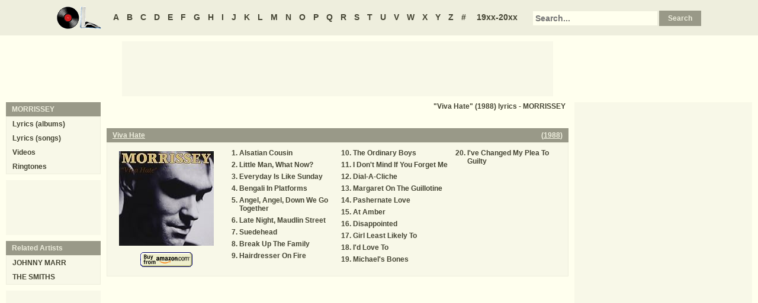

--- FILE ---
content_type: text/html
request_url: https://www.oldielyrics.com/albums/morrissey/1988-viva_hate.html
body_size: 2497
content:
<!DOCTYPE html>
<html lang="en">
<head>
<meta charset="utf-8">
<meta http-equiv="X-UA-Compatible" content="IE=edge">
<meta name="viewport" content="width=device-width, initial-scale=1.0">
<meta name="description" content="Album &quot;Viva Hate&quot; (1988) by MORRISSEY song lyrics including &quot;Alsatian Cousin&quot;, &quot;Little Man, What Now?&quot;, &quot;Everyday Is Like Sunday&quot;, &quot;Bengali In Platforms&quot;, &quot;Angel, Angel, Down We Go Together&quot;, &quot;Late Night, Maudlin Street&quot;, &quot;Suedehead&quot;, &quot;Break Up The Family&quot;, &quot;Hairdresser On Fire&quot;, &quot;The Ordinary Boys&quot;, &quot;I Don't Mind I...">
<meta name="keywords" content="MORRISSEY, Viva Hate, Viva Hate by MORRISSEY, Viva Hate album lyrics, MORRISSEY Viva Hate lyrics, MORRISSEY Viva Hate tracklist">
<title>Viva Hate (1988) album lyrics - MORRISSEY</title>
<link rel="stylesheet" href="https://www.oldielyrics.com/ols.css">
<!--[if lt IE 9]>
<script src="https://cdnjs.cloudflare.com/ajax/libs/html5shiv/3.7.3/html5shiv.min.js"></script>
<script src="https://cdnjs.cloudflare.com/ajax/libs/respond.js/1.4.2/respond.min.js"></script>
<![endif]-->
<script>
ArtistName = "MORRISSEY";
SongName = "";
AlbumName = "Viva Hate";
cf_page_artist = "MORRISSEY";
cf_page_song = "";
</script>
</head>

<body>
<div id="bigcon">
<nav id="abc" class="noprint">
  <a class="home" href="https://www.oldielyrics.com"><img src="https://www.oldielyrics.com/oll.png" alt="OldieLyrics.com"></a>
  <a href="https://www.oldielyrics.com/a.html">A</a>
  <a href="https://www.oldielyrics.com/b.html">B</a>
  <a href="https://www.oldielyrics.com/c.html">C</a>
  <a href="https://www.oldielyrics.com/d.html">D</a>
  <a href="https://www.oldielyrics.com/e.html">E</a>
  <a href="https://www.oldielyrics.com/f.html">F</a>
  <a href="https://www.oldielyrics.com/g.html">G</a>
  <a href="https://www.oldielyrics.com/h.html">H</a>
  <a href="https://www.oldielyrics.com/i.html">I</a>
  <a href="https://www.oldielyrics.com/j.html">J</a>
  <a href="https://www.oldielyrics.com/k.html">K</a>
  <a href="https://www.oldielyrics.com/l.html">L</a>
  <a href="https://www.oldielyrics.com/m.html">M</a>
  <a href="https://www.oldielyrics.com/n.html">N</a>
  <a href="https://www.oldielyrics.com/o.html">O</a>
  <a href="https://www.oldielyrics.com/p.html">P</a>
  <a href="https://www.oldielyrics.com/q.html">Q</a>
  <a href="https://www.oldielyrics.com/r.html">R</a>
  <a href="https://www.oldielyrics.com/s.html">S</a>
  <a href="https://www.oldielyrics.com/t.html">T</a>
  <a href="https://www.oldielyrics.com/u.html">U</a>
  <a href="https://www.oldielyrics.com/v.html">V</a>
  <a href="https://www.oldielyrics.com/w.html">W</a>
  <a href="https://www.oldielyrics.com/x.html">X</a>
  <a href="https://www.oldielyrics.com/y.html">Y</a>
  <a href="https://www.oldielyrics.com/z.html">Z</a>
  <a href="https://www.oldielyrics.com/0.html">#</a>
  <a class="years" href="https://www.oldielyrics.com/years.html">19xx-20xx</a>
  <form id="cse-search-box" action="https://www.oldielyrics.com/searchresults.html">
    <input type="hidden" name="cx" value="partner-pub-1127189538012976:wg12vl5m2v4">
    <input type="hidden" name="cof" value="FORID:11">
    <input type="hidden" name="ie" value="ISO-8859-1">
    <input type="text" name="q" placeholder="Search...">
    <input type="submit" name="sa" value="Search">
  </form>
</nav>

<script async src="https://pagead2.googlesyndication.com/pagead/js/adsbygoogle.js"></script>
<div id="ad1" class="noprint"></div>

<div class="maincon">
<main>
<h1 class="pagecap">"Viva Hate" (1988) lyrics - MORRISSEY</h1>
<div id="adtf1" class="noprint"></div>
<div class="album" itemscope itemtype="http://schema.org/MusicAlbum" itemref="videocon">
  <meta itemprop="byArtist" content="MORRISSEY">
<header><h2 class="cap">
    <a href="../morrissey/1988-viva_hate.html" itemprop="url"><span itemprop="name">Viva Hate</span></a>
    <span class="flr">(<a href="../../1988.html"><span itemprop="datePublished">1988</span></a>)</span>
    <span class="clrb"></span>
  </h2></header>
 <div class="con colscon centert">
  <div class="coveral">
    <a href="../morrissey/1988-viva_hate.html"><img class="cover" src="https://images-na.ssl-images-amazon.com/images/P/B000002LDQ.01._SCMZZZZZZZ_.jpg" alt="Viva Hate (1988)" itemprop="image"></a>
    <a rel="nofollow" href="https://www.amazon.com/exec/obidos/ASIN/B000002LDQ/oldielyrics-20" target="_blank"><img class="buy_amzn noprint" src="https://www.oldielyrics.com/buy_amzn.gif" alt="Buy from Amazon"></a>
  </div>
  <ol class="tracklist">
<li itemprop="track" itemscope itemtype="http://schema.org/MusicRecording"><a href="../../lyrics/morrissey/alsatian_cousin.html" itemprop="url"><span itemprop="name">Alsatian Cousin</span></a></li>
<li itemprop="track" itemscope itemtype="http://schema.org/MusicRecording"><a href="../../lyrics/morrissey/little_man_what_now.html" itemprop="url"><span itemprop="name">Little Man, What Now?</span></a></li>
<li itemprop="track" itemscope itemtype="http://schema.org/MusicRecording"><a href="../../lyrics/morrissey/everyday_is_like_sunday.html" itemprop="url"><span itemprop="name">Everyday Is Like Sunday</span></a></li>
<li itemprop="track" itemscope itemtype="http://schema.org/MusicRecording"><a href="../../lyrics/morrissey/bengali_in_platforms.html" itemprop="url"><span itemprop="name">Bengali In Platforms</span></a></li>
<li itemprop="track" itemscope itemtype="http://schema.org/MusicRecording"><a href="../../lyrics/morrissey/angel_angel_down_we_go_together.html" itemprop="url"><span itemprop="name">Angel, Angel, Down We Go Together</span></a></li>
<li itemprop="track" itemscope itemtype="http://schema.org/MusicRecording"><a href="../../lyrics/morrissey/late_night_maudlin_street.html" itemprop="url"><span itemprop="name">Late Night, Maudlin Street</span></a></li>
<li itemprop="track" itemscope itemtype="http://schema.org/MusicRecording"><a href="../../lyrics/morrissey/suedehead.html" itemprop="url"><span itemprop="name">Suedehead</span></a></li>
<li itemprop="track" itemscope itemtype="http://schema.org/MusicRecording"><a href="../../lyrics/morrissey/break_up_the_family.html" itemprop="url"><span itemprop="name">Break Up The Family</span></a></li>
<li itemprop="track" itemscope itemtype="http://schema.org/MusicRecording"><a href="../../lyrics/morrissey/hairdresser_on_fire.html" itemprop="url"><span itemprop="name">Hairdresser On Fire</span></a></li>
<li itemprop="track" itemscope itemtype="http://schema.org/MusicRecording"><a href="../../lyrics/morrissey/the_ordinary_boys.html" itemprop="url"><span itemprop="name">The Ordinary Boys</span></a></li>
<li itemprop="track" itemscope itemtype="http://schema.org/MusicRecording"><a href="../../lyrics/morrissey/i_dont_mind_if_you_forget_me.html" itemprop="url"><span itemprop="name">I Don't Mind If You Forget Me</span></a></li>
<li itemprop="track" itemscope itemtype="http://schema.org/MusicRecording"><a href="../../lyrics/morrissey/dial-a-cliche.html" itemprop="url"><span itemprop="name">Dial-A-Cliche</span></a></li>
<li itemprop="track" itemscope itemtype="http://schema.org/MusicRecording"><a href="../../lyrics/morrissey/margaret_on_the_guillotine.html" itemprop="url"><span itemprop="name">Margaret On The Guillotine</span></a></li>
<li itemprop="track" itemscope itemtype="http://schema.org/MusicRecording"><a href="../../lyrics/morrissey/pashernate_love.html" itemprop="url"><span itemprop="name">Pashernate Love</span></a></li>
<li itemprop="track" itemscope itemtype="http://schema.org/MusicRecording"><a href="../../lyrics/morrissey/at_amber.html" itemprop="url"><span itemprop="name">At Amber</span></a></li>
<li itemprop="track" itemscope itemtype="http://schema.org/MusicRecording"><a href="../../lyrics/morrissey/disappointed.html" itemprop="url"><span itemprop="name">Disappointed</span></a></li>
<li itemprop="track" itemscope itemtype="http://schema.org/MusicRecording"><a href="../../lyrics/morrissey/girl_least_likely_to.html" itemprop="url"><span itemprop="name">Girl Least Likely To</span></a></li>
<li itemprop="track" itemscope itemtype="http://schema.org/MusicRecording"><a href="../../lyrics/morrissey/id_love_to.html" itemprop="url"><span itemprop="name">I'd Love To</span></a></li>
<li itemprop="track" itemscope itemtype="http://schema.org/MusicRecording"><a href="../../lyrics/morrissey/michaels_bones.html" itemprop="url"><span itemprop="name">Michael's Bones</span></a></li>
<li itemprop="track" itemscope itemtype="http://schema.org/MusicRecording"><a href="../../lyrics/morrissey/ive_changed_my_plea_to_guilty.html" itemprop="url"><span itemprop="name">I've Changed My Plea To Guilty</span></a></li>
</ol>
 </div>
</div>
<div id="adtf2" class="noprint"></div>
<div id="bookmark" class="noprint"></div>
</main>
<aside class="right noprint">
  <div id="ad3"></div>
<div id="videocon" itemprop="video" itemscope itemtype="http://schema.org/VideoObject">
  <h2 class="cap leftt" itemprop="caption name description"><a href="../../m/morrissey_videos.html"><span itemprop="musicBy" itemscope itemtype="http://schema.org/MusicGroup"><span itemprop="name">MORRISSEY</span></span> videos</a> - Viva Hate</h2>
  <meta itemprop="thumbnailUrl" content="https://www.oldielyrics.com/oll.png">
  <meta itemprop="uploadDate" content="2018-04-04">
  <iframe id="video"></iframe>
</div>
<div id="ad4"></div>
</aside>
<aside class="left noprint">
<nav id="artistnav">
<div class="cap">MORRISSEY</div>
<ul class="con">
  <li><a href="../../m/morrissey.html">Lyrics (albums)</a></li>
  <li><a href="../../m/morrissey_abc.html">Lyrics (songs)</a></li>
  <li><a href="../../m/morrissey_videos.html">Videos</a></li>
  <li><a href="https://www.azringtones.com">Ringtones</a></li>
</ul>
</nav>
<div id="ad5" class="showdesk"></div>
<div id="related">
<div class="cap">Related Artists</div>
<ul class="con">
<li><a href="../../j/johnny_marr.html">JOHNNY MARR</a></li>
<li><a href="../../t/the_smiths.html">THE SMITHS</a></li>
</ul>
</div>
<div id="ad6" class="showdesk"></div>
</aside>
</div>

<div id="ad7" class="noprint"></div>

<div id="breadcrumbs" class="noprint" itemscope itemtype="http://schema.org/BreadcrumbList">
<span itemprop="itemListElement" itemscope itemtype="http://schema.org/ListItem">
  <a href="https://www.oldielyrics.com" itemprop="item"><span itemprop="name">Home</span></a>
  <meta itemprop="position" content="1">
</span>><span itemprop="itemListElement" itemscope itemtype="http://schema.org/ListItem">
  <a href="https://www.oldielyrics.com/m.html" itemprop="item"><span itemprop="name">M</span></a>
  <meta itemprop="position" content="2">
</span>>
<span itemprop="itemListElement" itemscope itemtype="http://schema.org/ListItem">
  <a href="https://www.oldielyrics.com/m/morrissey.html" itemprop="item"><span itemprop="name">MORRISSEY</span></a>
  <meta itemprop="position" content="3">
</span>>
<span itemprop="itemListElement" itemscope itemtype="http://schema.org/ListItem">
  <a href="https://www.oldielyrics.com/albums/morrissey/1988-viva_hate.html" itemprop="item"><span itemprop="name">Viva Hate (1988) lyrics</span></a>
  <meta itemprop="position" content="4">
</span>
</div>

<footer id="ribbon" class="noprint">
  <ul>
    <li><a href="https://www.oldielyrics.com/request">Request Lyrics</a></li>
    <li><a href="https://www.oldielyrics.com/submit.php">Submit Lyrics</a></li>
    <li><a href="https://www.oldielyrics.com/christmas.html">Christmas Lyrics</a></li>
    <li><a href="https://www.azringtones.com">Ringtones</a></li>
    <li><a href="https://www.oldielyrics.com/contact.html">Contact Us</a></li>
    <li><a href="https://www.oldielyrics.com/links.html">Links</a></li>
  </ul>
</footer>
</div>

<script src="https://www.oldielyrics.com/bot1.js"></script>
<div id="ad4x"><script src="https://www.oldielyrics.com/ad4x.js"></script></div>
<div id="ad7x"><script src="https://www.oldielyrics.com/ad7x.js"></script></div>
<script src="https://www.oldielyrics.com/bot2.js"></script>

</body>
</html>


--- FILE ---
content_type: text/html; charset=utf-8
request_url: https://www.google.com/recaptcha/api2/aframe
body_size: 268
content:
<!DOCTYPE HTML><html><head><meta http-equiv="content-type" content="text/html; charset=UTF-8"></head><body><script nonce="U0GykxstLEqIGQvMjNWBtA">/** Anti-fraud and anti-abuse applications only. See google.com/recaptcha */ try{var clients={'sodar':'https://pagead2.googlesyndication.com/pagead/sodar?'};window.addEventListener("message",function(a){try{if(a.source===window.parent){var b=JSON.parse(a.data);var c=clients[b['id']];if(c){var d=document.createElement('img');d.src=c+b['params']+'&rc='+(localStorage.getItem("rc::a")?sessionStorage.getItem("rc::b"):"");window.document.body.appendChild(d);sessionStorage.setItem("rc::e",parseInt(sessionStorage.getItem("rc::e")||0)+1);localStorage.setItem("rc::h",'1769074470870');}}}catch(b){}});window.parent.postMessage("_grecaptcha_ready", "*");}catch(b){}</script></body></html>